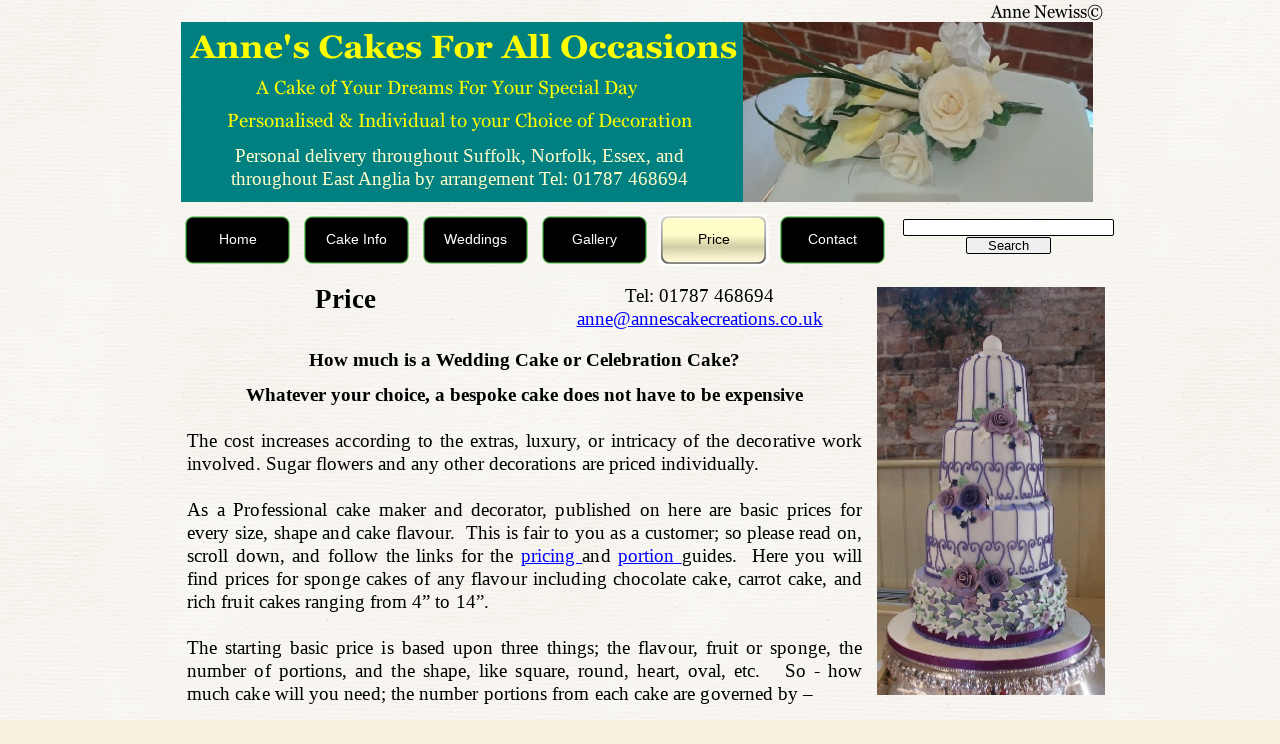

--- FILE ---
content_type: text/html
request_url: http://annescakecreations.co.uk/price.html
body_size: 7255
content:
<!DOCTYPE html>
<html lang="en-gb">
  <head>
    <meta charset="UTF-8">
    <title>Anne's Cakes For All Occasions - Wedding Cake Price and Celebration Cake prices</title>
    <meta name="generator" content="Serif WebPlus X8">
    <meta name="viewport" content="width=960">
    <meta name="keywords" content="cake prices,wedding cake prices,suffolk wedding cakes,norfolk wedding cakes,celebration cake prices,sponge wedding cake prices,rich fruit cake prices,chocolate cake prices,buttercream cake prices,chocolate ganache cake prices,carrot cake price, alcohol free wedding cakes, belgian chocolate wedding cakes, &#xD;&#xA;#suffolkweddings #suffolkweddingcake #suffolkweddingcakemaker #Halstead #Coggeshall #Chelmsford  #braintree #longmelford #suffolkcakes  #suffolkcakemaker #chilton #annesbakery #sudburysuffolk #sudburyuk #BSE  #burystedmunds  #burystedmundsweddingcake #claresuffolk #suffolkbaker #lavenhamsuffolk #lavenham #Ipswichbrides #Ipswich #siblehedingham#chelmsfordcakes #halsteadcakes, Wedding Cakes Suffolk and Essex, by Annes Cakes For All Occasions, Wedding, Birthday, Celebration Cakes, Sudbury Suffolk Wedding Cakes, Wedding Cake maker in Sudbury, Suffolk Wedding Cakes, Annes Cakes for All Occasions, Ipswich Wedding Cakes, Sudbury, Bury St Edmunds, Halstead, Hadleigh, Coggeshall, Colchester, Essex Wedding Cakes, Celebration Cakes baked to order, Wedding Cake Gallery Pictures, Wedding Cake price list, Wedding Cake Suffolk, Wedding Cakes Sudbury Suffolk, Wedding Cakes Suffolk, Wedding cake maker, Norwich Norfolk Wedding Cake, Rich Fruit Wedding Cakes, Sponge Wedding Cakes, Wedding Cake Icing, Wedding Cake Design, Wedding Cake Colours, Mini Wedding Cakes, Bauble Cakes, Wedding Cup Cakes, Wedding Cake Stand Hire, Wedding Cake Deposit, Wedding cake, Rainbow Wedding Cake, cake payment, Wedding Cake Delivery, Special Occasion cakes, Wedding anniversary cakes, wedding cake accessories, wedding cake boxes, wedding cake decorating ideas, wedding cake decorations, wedding cake design ideas, wedding cake designs, wedding cake flavours, wedding cake flowers, wedding cake gallery, wedding cake ideas, wedding cake images, wedding cake ingredients, wedding cake maker, wedding cake online, wedding cake pics, wedding cake pillars, wedding cake prices, wedding cake recipe, wedding cake shop, wedding cake sizes, wedding cake sponge, wedding cake supplies, wedding cake toppers, wedding cake toppers bride and groom, wedding cakes and prices, wedding cakes chocolate, wedding cakes Essex, wedding cakes London, wedding cakes fruit, wedding cup cakes, wedding cupcakes, wedding cake sizes, wedding cake shape, wedding fairy cakes, wedding fruit cake, wedding sponge cake, white chocolate wedding cakes, vintage wedding cakes, unique wedding cakes, traditional wedding cake, luxury wedding cake, funky wedding cake, fancy cakes, elegant wedding cakes, designer wedding cakes, contemporary wedding cakes, budget wedding cakes, bespoke wedding cake, chocolate wedding cake, royal iced wedding cake, fondant iced wedding cake, Belgian chocolate wedding cakes, big wedding cakes, birthday cakes, black and white wedding cakes, budget wedding cakes, butterfly wedding cake, cake ingredients, cake shop, cake stands for wedding cakes, divorce cake, fake wedding cake, design your own wedding cake, gluten free wedding cake, alcohol free wedding cake, heart shaped wedding cake, golden wedding cake, iced sponge cake, iced wedding cake, individual wedding cakes, mini wedding cakes, modern wedding cakes, novelty wedding cakes, rich moist fruit cake, ruby wedding cake, silver wedding cake, small wedding cake, Buttercream coated cakes, Cake of your dreams, Carrot cake, Christening cake, Civil partnership cake, Clever wedding cakes, Corporate cakes, Great Yarmouth Wedding Cakes, Heart wedding cake, Hexagon wedding cake, Lowestoft Wedding Cakes, Norwich wedding cakes, Octagon wedding cake, Oval wedding cake, Retirement cakes, Round Wedding Cake, Royal icing wedding cake, Square Wedding Cake, Stacked wedding cakes, Sugar flowers, Victoria sponge wedding cake, Wedding bells wedding cake, Wired sugar flowers, 2 tier wedding cake, 3 tier wedding cake, 4 tier wedding cake, 5 tier wedding cake, 1 tier wedding cake, cake pillars, cake separators, high street, Sudbury Suffolk, and Bury St Edmunds Wedding Cake maker, vegan wedding cake, &#xD;&#xA;#suffolkweddings #suffolkweddingcake #suffolkweddingcakemaker #Halstead #Coggeshall  #braintree #longmelford #suffolkcakes  #suffolkcakemaker #Chilton #sudburysuffolk #sudbury_uk #BSE  #burystedmunds  #burystedmundsweddingcake #claresuffolk #suffolkbaker #lavenhamsuffolk #lavenham #Ipswichbrides #Ipswich #siblehedingham #Colchesterweddingcakes #Chelmsfordweddingcakes #IpswichWeddingcakes #clactonweddingcakes #norwichweddingcakes #chalmsfordbrides">
    <meta name="description" content="Anne's Cakes For All Occasions - Wedding Cake Price and Celebration Cake prices Wedding Cake Maker, Suffolk Wedding Cakes, Wedding Cake in Suffolk, Sudbury, Ipswich, Bury St Edmunds, Hadleigh, Colchester, Halstead, Coggeshall, Haverhill, Wedding Cakes, ">
    <meta name="author" content="Annes Cakes For All Occasions Anne Newiss">
    <link rel="stylesheet" type="text/css" href="wpscripts/wpstyles.css">
    <style type="text/css">
      .C-1 { line-height:23.00px;font-family:"Georgia", serif;font-style:normal;font-weight:normal;color:#fffdca;background-color:transparent;text-decoration:none;font-variant:normal;font-size:18.7px;vertical-align:0; }
      .OBJ-1 { background:#008080; }
      .OBJ-2,.OBJ-2:link,.OBJ-2:visited { background-image:url('wpimages/wp731a5384_06.png');background-repeat:no-repeat;background-position:0px 0px;text-decoration:none;display:block;position:absolute; }
      .OBJ-2:hover { background-position:0px -120px; }
      .OBJ-2:active,a:link.OBJ-2.Activated,a:link.OBJ-2.Down,a:visited.OBJ-2.Activated,a:visited.OBJ-2.Down,.OBJ-2.Activated,.OBJ-2.Down { background-position:0px -60px; }
      .OBJ-2.Disabled,a:link.OBJ-2.Disabled,a:visited.OBJ-2.Disabled,a:hover.OBJ-2.Disabled,a:active.OBJ-2.Disabled { background-position:0px -180px; }
      .OBJ-2:focus { outline-style:none; }
      button.OBJ-2 { background-color:transparent;border:none 0px;padding:0;display:inline-block;cursor:pointer; }
      button.OBJ-2:disabled { pointer-events:none; }
      .OBJ-2.Inline { display:inline-block;position:relative;line-height:normal; }
      .OBJ-2 span,.OBJ-2:link span,.OBJ-2:visited span { color:#ffffff;font-family:Verdana,sans-serif;font-weight:normal;text-decoration:none;text-align:center;text-transform:none;font-style:normal;left:15px;top:21px;width:89px;height:17px;line-height:17px;font-size:14px;display:block;position:absolute;cursor:pointer; }
      .OBJ-2:active span,a:link.OBJ-2.Activated span,a:link.OBJ-2.Down span,a:visited.OBJ-2.Activated span,a:visited.OBJ-2.Down span,.OBJ-2.Activated span,.OBJ-2.Down span { color:#000000; }
      .OBJ-3 { line-height:60px; }
      .C-2 { line-height:31.00px;font-family:"Georgia", serif;font-style:normal;font-weight:700;color:#000000;background-color:transparent;text-decoration:none;font-variant:normal;font-size:26.7px;vertical-align:0; }
      .C-3 { line-height:23.00px;font-family:"Georgia", serif;font-style:normal;font-weight:700;color:#000000;background-color:transparent;text-decoration:none;font-variant:normal;font-size:18.7px;vertical-align:0; }
      .C-4 { line-height:23.00px;font-family:"Georgia", serif;font-style:normal;font-weight:normal;color:#000000;background-color:transparent;text-decoration:none;font-variant:normal;font-size:18.7px;vertical-align:0;letter-spacing:0.07px; }
      .P-1 { text-align:justify;line-height:1px;font-family:"Georgia", serif;font-style:normal;font-weight:normal;color:#000000;background-color:transparent;font-variant:normal;font-size:19.0px;vertical-align:0;letter-spacing:0.07px; }
      .C-5 { line-height:23.00px;font-family:"Georgia", serif;font-style:normal;font-weight:normal;color:#000000;background-color:transparent;text-decoration:none;font-variant:normal;font-size:18.7px;vertical-align:0;letter-spacing:0.07px; }
      a.C-5:link, a:link .C-5, a.C-5:visited, a:visited .C-5, a.C-5:hover, a:hover .C-5, a.C-5:active, a:active .C-5 { color:#0000ff;text-decoration:underline; }
      .P-2 { text-align:center;line-height:1px;font-family:"Georgia", serif;font-style:normal;font-weight:normal;color:#000000;background-color:transparent;font-variant:normal;font-size:19.0px;vertical-align:0;letter-spacing:0.07px; }
      .C-6 { line-height:23.00px;font-family:"Georgia", serif;font-style:normal;font-weight:700;color:#000000;background-color:transparent;text-decoration:none;font-variant:normal;font-size:18.7px;vertical-align:0;letter-spacing:0.07px; }
      .P-3 { text-align:justify;line-height:1px;font-family:"Georgia", serif;font-style:normal;font-weight:normal;color:#000000;background-color:transparent;font-variant:normal;font-size:19.0px;vertical-align:0; }
      .C-7 { line-height:23.00px;font-family:"Georgia", serif;font-style:normal;font-weight:normal;color:#000000;background-color:transparent;text-decoration:none;font-variant:normal;font-size:18.7px;vertical-align:0; }
      .P-4 { text-align:center;line-height:1px;font-family:"Georgia", serif;font-style:normal;font-weight:normal;color:#000000;background-color:transparent;font-variant:normal;font-size:19.0px;vertical-align:0; }
      .OBJ-4,.OBJ-4:link,.OBJ-4:visited { background-image:url('wpimages/wpd325cd2a_06.png');background-repeat:no-repeat;background-position:0px 0px;text-decoration:none;display:block;position:absolute; }
      .OBJ-4:hover { background-position:0px -116px; }
      .OBJ-4:active,a:link.OBJ-4.Activated,a:link.OBJ-4.Down,a:visited.OBJ-4.Activated,a:visited.OBJ-4.Down,.OBJ-4.Activated,.OBJ-4.Down { background-position:0px -58px; }
      .OBJ-4.Disabled,a:link.OBJ-4.Disabled,a:visited.OBJ-4.Disabled,a:hover.OBJ-4.Disabled,a:active.OBJ-4.Disabled { background-position:0px -174px; }
      .OBJ-4:focus { outline-style:none; }
      button.OBJ-4 { background-color:transparent;border:none 0px;padding:0;display:inline-block;cursor:pointer; }
      button.OBJ-4:disabled { pointer-events:none; }
      .OBJ-4.Inline { display:inline-block;position:relative;line-height:normal; }
      .OBJ-5 { line-height:58px; }
      .OBJ-6,.OBJ-6:link,.OBJ-6:visited { background-image:url('wpimages/wp0db82464_06.png');background-repeat:no-repeat;background-position:0px 0px;text-decoration:none;display:block;position:absolute; }
      .OBJ-6:hover { background-position:0px -82px; }
      .OBJ-6:active,a:link.OBJ-6.Activated,a:link.OBJ-6.Down,a:visited.OBJ-6.Activated,a:visited.OBJ-6.Down,.OBJ-6.Activated,.OBJ-6.Down { background-position:0px -41px; }
      .OBJ-6.Disabled,a:link.OBJ-6.Disabled,a:visited.OBJ-6.Disabled,a:hover.OBJ-6.Disabled,a:active.OBJ-6.Disabled { background-position:0px -123px; }
      .OBJ-6:focus { outline-style:none; }
      button.OBJ-6 { background-color:transparent;border:none 0px;padding:0;display:inline-block;cursor:pointer; }
      button.OBJ-6:disabled { pointer-events:none; }
      .OBJ-6.Inline { display:inline-block;position:relative;line-height:normal; }
      .OBJ-7 { line-height:41px; }
      .C-8 { line-height:23.00px;font-family:"Georgia", serif;font-style:normal;font-weight:normal;color:#000000;background-color:transparent;text-decoration:none;font-variant:normal;font-size:18.7px;vertical-align:0; }
      a.C-8:link, a:link .C-8, a.C-8:visited, a:visited .C-8, a.C-8:hover, a:hover .C-8, a.C-8:active, a:active .C-8 { color:#0000ff;text-decoration:underline; }
    </style>
    <script type="text/javascript" src="wpscripts/jquery.js"></script>
    <script type="text/javascript" src="wpscripts/jquery.wputils.js"></script>
    <script type="text/javascript">
      wpRedirectMobile('http://www.annescakecreations.co.uk/mobile/price.html',0);
      $(document).ready(function() {
      $("a.ActiveButton").bind({ mousedown:function(){if ( $(this).attr('disabled') === undefined ) $(this).addClass('Activated');}, mouseleave:function(){ if ( $(this).attr('disabled') === undefined ) $(this).removeClass('Activated');}, mouseup:function(){ if ( $(this).attr('disabled') === undefined ) $(this).removeClass('Activated');}});
      $('#site_search_2_input').keypress(function(event) { if ( event.keyCode == 13 ) window.location.href = 'testimonials.html?site_search_results_1='+document.getElementById('site_search_2_input').value+'&depth=0&swr=false'; });

      $('#site_search_2_button').click(function(event) { window.location.href = 'testimonials.html?site_search_results_1='+document.getElementById('site_search_2_input').value+'&depth=0&swr=false'; });

      });
    </script>
    <link rel="icon" href="favicon.ico" type="image/x-icon">
    <link rel="shortcut icon" href="favicon.ico" type="image/x-icon">
  </head>
  <body style="height:1500px;background:#f6f1dd url('wpimages/wp1909a028_06.png') repeat scroll center top;background-size:auto;">
    <div id="divMain" style="background:transparent;margin-left:auto;margin-right:auto;position:relative;width:960px;height:1500px;">
      <div class="OBJ-1" style="position:absolute;left:21px;top:22px;width:912px;height:180px;">
        <img alt="Anne's Cakes For All Occasions for Wedding and Celebration Cakes in Norfolk, Suffolk, North Essex" title="Anne's Cakes For All Occasions for Wedding and Celebration Cakes in Norfolk, Suffolk, North Essex" src="wpimages/wp403362f9_06.png" style="position:absolute;left:9px;top:5px;width:547px;height:42px;">
        <img alt="A Cake of Your Dreams For Your Special Day" src="wpimages/wp363ae4e6_06.png" style="position:absolute;left:75px;top:53px;width:381px;height:23px;">
        <img alt="Personalised &amp; Individual to your Choice of Decoration" src="wpimages/wp7add80f7_06.png" style="position:absolute;left:46px;top:86px;width:465px;height:23px;">
        <img alt="Wedding Cake Maker, Anne's Cakes For All Occasions, Sudbury Suffolk, Celebration Cake maker" title="Wedding Cake Maker, Anne's Cakes For All Occasions, Sudbury Suffolk, Celebration Cake maker" src="wpimages/wpdf495acc_05_06.jpg" style="position:absolute;left:562px;top:0px;width:350px;height:180px;">
        <div style="position:absolute;left:9px;top:122px;width:539px;height:51px;overflow:hidden;">
          <p class="Artistic-Body"><span class="C-1">Personal delivery throughout Suffolk, Norfolk, Essex, and throughout East Anglia by arrangement Tel: 01787 468694</span></p>
        </div>
      </div>
      <div id="nav_37" style="position:absolute;left:17px;top:206px;width:715px;height:68px;">
        <a href="index.html" title="Annes Cakes For All Occasions a Wedding Cake Designer creating contemporary and traditional wedding cakes and Celebration Cakes, Sudbury Suffolk, Colchester Essex, Ipswich, Bury St Edmunds, Halstead, Haverhill, Coggeshall, Marks Tey, Norfolk, Suffolk, Camrbidgeshire." id="nav_37_B1" class="OBJ-2 ActiveButton OBJ-3" style="display:block;position:absolute;left:1px;top:4px;width:119px;height:60px;">
          <span>Home</span>
        </a>
        <a href="cakeinfo.html" title="Anne&#39;s Cakes For All Occasions, Information for Wedding Cake choice for a range of cakes for people with food allergies.  Sudbury Wedding Cakes, Suffolk Wedding Cakes, celebration cakes, ingredients for cakes, recipe for cakes, 
#suffolkweddings #suffolkweddingcake #suffolkweddingcakemaker #Halstead #Coggeshall #Chelmsford  #braintree #longmelford #suffolkcakes  #suffolkcakemaker #chilton #annesbakery #sudburysuffolk #sudburyuk #BSE  #burystedmunds  #burystedmundsweddingcake #claresuffolk #suffolkbaker #lavenhamsuffolk #lavenham #Ipswichbrides #Ipswich #siblehedingham#chelmsfordcakes #halsteadcakes" id="nav_37_B2" class="OBJ-2 ActiveButton OBJ-3" style="display:block;position:absolute;left:120px;top:4px;width:119px;height:60px;">
          <span>Cake&nbsp;Info</span>
        </a>
        <a href="weddings.html" title="The Wedding Cake, Anne&#39;s Cakes For All Occasions, Sudbury Wedding Cakes, Suffolk Wedding Cakes,  History of the Wedding Cake" id="nav_37_B3" class="OBJ-2 ActiveButton OBJ-3" style="display:block;position:absolute;left:239px;top:4px;width:119px;height:60px;">
          <span>Weddings</span>
        </a>
        <a href="cakegallery.html" title="Anne&#39;s Cakes For All Occasions, Wedding Cake picture gallery for wedding cakes, Sudbury suffolk, Bury St Edmunds, Ipswich, Halstead, Coggeshall, Lavenham, " id="nav_37_B4" class="OBJ-2 ActiveButton OBJ-3" style="display:block;position:absolute;left:358px;top:4px;width:119px;height:60px;">
          <span>Gallery</span>
        </a>
        <a href="price.html" title="Anne&#39;s Cakes For All Occasions - Wedding Cake Price and Celebration Cake prices, Sudbury Wedding Cakes, Suffolk Wedding Cakes, " id="nav_37_B5" class="OBJ-2 ActiveButton Down OBJ-3" style="display:block;position:absolute;left:477px;top:4px;width:119px;height:60px;">
          <span>Price</span>
        </a>
        <a href="contact.html" title="Anne&#39;s Cakes For All Occasions, Contact details, address, telephone number, email, map,  Sudbury Wedding Cakes, Suffolk Wedding Cakes, Celebration Cakes, Sudbury, Ipswich, Colchester, Bury St Edmunds, Halstead, Haverhill, Lavenham" id="nav_37_B6" class="OBJ-2 ActiveButton OBJ-3" style="display:block;position:absolute;left:596px;top:4px;width:119px;height:60px;">
          <span>Contact</span>
        </a>
      </div>
      <div style="position:absolute;left:25px;top:284px;width:321px;height:48px;overflow:auto;">
        <h2 class="Heading-2"><span class="C-2">Price</span></h2>
      </div>
      <img alt="Anne Newiss©" src="wpimages/wp352841aa_06.png" style="position:absolute;left:825px;top:0px;width:120px;height:22px;"><div style="position:absolute;left:743px;top:218px;width:211px;height:44px;"><input id="site_search_2_input" name="site_search_2_input" style="width:209px;"><div style="clear:both;text-align:center;"><input id="site_search_2_button" type="button" value="Search" style="width:83px;"></div></div><div style="position:absolute;left:27px;top:348px;width:675px;height:1130px;overflow:hidden;"><h1 class="Heading-3"><span class="C-3">How much is a Wedding Cake or Celebration Cake? </span></h1><h3 class="Heading-3"><span class="C-3">Whatever your choice, a bespoke cake does not have to be expensive</span></h3><p class="Normal2"><span class="C-4"><br></span></p>
        <p class="Normal2 P-1"><span class="C-4">The cost increases according to the extras, luxury, or intricacy of the decorative work involved. Sugar flowers and any other decorations are priced individually. </span></p>
        <p class="Normal2 P-1"><span class="C-4"><br></span></p>
        <p class="Normal2 P-1"><span class="C-4">As a Professional cake maker and decorator, published on here are basic prices for every size, shape and cake flavour. &nbsp;This is fair to you as a customer; so please read on, scroll down, and follow the links for the <a href="pricechart.html" class="C-5">pricing </a>and <a href="portionguide.html" class="C-5">portion </a>guides. &nbsp;Here you will find prices for sponge cakes of any flavour including chocolate cake, carrot cake, and rich fruit cakes ranging from 4” to 14”. </span></p>
        <p class="Normal2 P-1"><span class="C-4"><br></span></p>
        <p class="Normal2 P-1"><span class="C-4">The starting basic price is based upon three things; the flavour, fruit or sponge, the number of portions, and the shape, like square, round, heart, oval, etc. &nbsp;&nbsp;So -<wbr> how much cake will you need; the number portions from each cake are governed by –</span></p>
        <h3 class="Heading-3"><span class="C-3">What type of cake flavour: </span></h3><p class="Normal2 P-2"><span class="C-4">Sponge Cake, Rich Fruit Cake, carrot cake, and more besides.</span></p>
        <h3 class="Heading-3"><span class="C-3">What shape:</span></h3><p class="Normal2 P-2"><span class="C-4">Round, Square, Heart, Octagon, Hexagon, Oval, and even Wedding Bells? </span></p>
        <p class="Normal2"><span class="C-4"><br></span></p>
        <p class="Normal2 P-1"><span class="C-4">To work out the required cake sizes, first go to my <a href="portionguide.html" class="C-5">portions guide</a> and size chart; here you can establish the cake sizes needed for the shape of your choice. </span></p>
        <p class="Normal2"><span class="C-4"><br></span></p>
        <p class="Normal2 P-1"><span class="C-4">Having worked out the cake sizes and number of cake tiers required and whether you would like Rich Fruit or Sponge Cakes, follow the link to the <a href="pricechart.html" class="C-5">pricing chart </a>and this provides the basic cost of each cake. &nbsp;The prices are for plain finished cakes with your choice of 15 mm ribbon colour around the cakes and around the iced cake board edge included. </span></p>
        <p class="Normal2"><span class="C-4"><br></span></p>
        <p class="Normal2 P-2"><span class="C-4">All cakes can be adapted to suit a person’s budget. No two cake prices are ever the same as they are as individual as you. So before you start to work out the price, you need answers to know</span></p>
        <p class="Normal2 P-2"><span class="C-4"><br></span></p>
        <p class="Normal2 P-2"><span class="C-4">&nbsp;<span class="C-6">How many portions, the shape, Sponge or Rich Fruit? </span>&nbsp;</span></p>
        <p class="Normal2 P-1"><span class="C-4"><br></span></p>
        <p class="Normal2 P-1"><span class="C-4">Rich fruit cake portions are generally smaller than sponge cakes so you get more portions out of fruit cakes than sponge cakes and you get more portions out of square sponge cakes than any other shape.</span></p>
        <p class="Normal2"><span class="C-4"><br></span></p>
        <p class="Normal2 P-3"><span class="C-7">I am not a cake shop on the High Street, so you can be guaranteed my personal attention to detail in designing your own individual wedding cake.</span></p>
        <p class="Normal2"><span class="C-7"><br></span></p>
        <p class="Normal2 P-4"><span class="C-7">If something is not mentioned this does not mean that it cannot be achieved. &nbsp;So do please ask me a question either by email or contact me direct on </span></p>
        <p class="Normal2 P-4"><span class="C-7">01787 468694</span></p></div>
      <img alt="2 Tier Silver Black and White Wedding Cake, Norfolk and Suffolk Cakes, Annes Cakes For All Occasions" title="2 Tier Silver Black and White Wedding Cake, Norfolk and Suffolk Cakes, Annes Cakes For All Occasions" src="wpimages/wpe15d3d9d_05_06.jpg" style="position:absolute;left:717px;top:731px;width:228px;height:311px;">
      <img alt="2 Tier Birthday Cake with Sugar formed looped bow to top, Navy Cake, Blue Cake, Sudbury Celebration Cakes, Suffolk Cakes" title="2 Tier Birthday Cake with Sugar formed looped bow to top, Navy Cake, Blue Cake, Sudbury Celebration Cakes, Suffolk Cakes" src="wpimages/wp94174963_05_06.jpg" style="position:absolute;left:717px;top:1088px;width:228px;height:285px;">
      <a href="pricechart.html" id="btn_93" class="OBJ-4 ActiveButton OBJ-5" style="position:absolute;left:906px;top:1419px;width:54px;height:58px;"></a>
      <img alt="Castle Wedding Cake, Sponge Wedding Cakes, Annes Cakes For All Occasions, Sudbury, Suffolk, Hadleigh, Ipswich, Bury St Edmunds" title="Castle Wedding Cake, Sponge Wedding Cakes, Annes Cakes For All Occasions, Sudbury, Suffolk, Hadleigh, Ipswich, Bury St Edmunds" src="wpimages/wp8ed12865_05_06.jpg" style="position:absolute;left:717px;top:287px;width:228px;height:408px;">
      <a href="price.html" id="btn_113" class="OBJ-6 ActiveButton OBJ-7" style="position:absolute;left:848px;top:1422px;width:36px;height:41px;"></a>
      <div style="position:absolute;left:389px;top:284px;width:301px;height:53px;overflow:hidden;">
        <p class="Body"><span class="C-7">Tel: 01787 468694 <a href="mailto:anne@annescakecreations.co.uk" class="C-8">anne@annescakecreations.co.uk</a></span></p>
      </div>
      <table id="nav_37_B2M" data-fade="0" data-minwidth="90" data-hOffset="0" data-hAlignment="1" data-vOffset="0" data-vAlignment="3" data-xPad="20" data-yPad="5" data-xOffset="0" data-yOffset="0" data-arrow="0" style="visibility:hidden;">
        <tr>
          <td>
            <a title="Rich Fruit Wedding Cakes, Sponge Cakes, True Organic Cakes, Vegetarian Cakes, Alcohol free, dairy free, lactose free, Sudbury Suffolk, Bury St Edmunds Suffolk, Annes Cakes For All Occasions, Sponge Cakes, Halstead Essex and Suffolk Wedding Cake Maker 
#suffolkweddings #suffolkweddingcake #suffolkweddingcakemaker #Halstead #Coggeshall #Chelmsford  #braintree #longmelford #suffolkcakes  #suffolkcakemaker #chilton #annesbakery #sudburysuffolk #sudburyuk #BSE  #burystedmunds  #burystedmundsweddingcake #claresuffolk #suffolkbaker #lavenhamsuffolk #lavenham #Ipswichbrides #Ipswich #siblehedingham#chelmsfordcakes #halsteadcakes" href="spongeorrichfruit.html">Sponge or Rich Fruit</a>
          </td>
        </tr>
        <tr>
          <td>
            <a title="Wedding Cakes Sudbury, Wedding Cakes Suffolk, Annes Cakes for all occasions, Wedding cake Icing, Royal Iced Wedding Cakes, Fondant Iced Wedding Cakes, Buttercream Iced Wedding Cakes, Chocolate Iced Wedding Cakes, Annes Cakes For All Occasions, naked cakes" href="icingandmarzipan.html">Icing and Marzipan</a>
          </td>
        </tr>
        <tr>
          <td>
            <a title="Annes Cakes For all Occasions using only fresh cake ingredients and caters for all diets, cakes made to your dietary requirements" href="ingredients.html">Ingredients</a>
          </td>
        </tr>
        <tr>
          <td>
            <a title="Special Occasion Cakes from bespoke cake makers for Wedding Anniversary and Celebration Cakes Special Occasion and Birthday Cakes, Sudbury Cake maker, Bury St Edmunds Suffolk Cake Maker, Picture Gallery for Celebration Cakes for All Occasions
" href="celebrationcakes.html">Celebration Cakes</a>
          </td>
        </tr>
      </table>
      <table id="nav_37_B3M" data-fade="0" data-minwidth="90" data-hOffset="0" data-hAlignment="1" data-vOffset="0" data-vAlignment="3" data-xPad="20" data-yPad="5" data-xOffset="0" data-yOffset="0" data-arrow="0" style="visibility:hidden;">
        <tr>
          <td>
            <a title="Anne&#39;s Cakes For all Occasions wedding cake designs, individual Wedding Cakes and delivers to Sudbury, Bury St Edmunds, Ipswich, Suffolk, Coggeshall, Halstead, Haverhill, Colcheter and East Anglia.  " href="weddingcakedesign.html">Wedding Cake Design</a>
          </td>
        </tr>
        <tr>
          <td>
            <a title="Mini Wedding Cakes,Wedding Cake displayed on a cake stand with matching top cake for cutting, Sudbury mini cake maker, Bury St Edmunds mini wedding cake maker, Ipswich Suffolk, Mini wedding cake picture gallery" href="minicakes.html">Mini Cakes</a>
          </td>
        </tr>
        <tr>
          <td>
            <a title="Mini Wedding Cakes, Cup Cakes, wedding cake maker, wedding cake,Mini Wedding Cake displayed on a cake stand with matching top cake for cutting, Sudbury Suffolk, Bury St Edmunds, Halstead Essex, Ipswich Suffolk mini cake prices, cup cake prices, " href="minicakeprice.html">Mini Cake Price</a>
          </td>
        </tr>
        <tr>
          <td>
            <a title="Cake Stand Hire, 2 Tier Chrome Cake Stand, 3 Tier Chrome Cake Stand, 4 Tier Chrome Cake Stand,  3 tier Scroll stepped Cake Stand, Cake Separator Hire, Silver base stands, gold base stands, ceramic cake stand, chrome multi-tiered cake stands, cake pillars, cake stand picture gallery, Sudbury  cake stand hire, suffolk cake stand hire" href="cakestandhire.html">Cake Stand Hire</a>
          </td>
        </tr>
      </table>
      <table id="nav_37_B5M" data-fade="0" data-minwidth="90" data-hOffset="0" data-hAlignment="1" data-vOffset="0" data-vAlignment="3" data-xPad="20" data-yPad="5" data-xOffset="0" data-yOffset="0" data-arrow="0" style="visibility:hidden;">
        <tr>
          <td>
            <a title="Price Chart for Wedding and Celebration Cakes including any extra costs depending on the type of decoration required Sudbury Wedding Cakes " href="pricechart.html">Price Chart</a>
          </td>
        </tr>
        <tr>
          <td>
            <a title="Additional costs for Wedding Cakes and Celebration Cakes for artwork, sugar flowers, side cake designs, sugar lace, lace wedding cakes, Sudbury, Suffolk," href="additionalcosts.html">Additional Costs</a>
          </td>
        </tr>
        <tr>
          <td>
            <a title="Portion guides for Wedding Cakes, Celebration Cakes, heart, hexagon, octagon, petal cakes, square cakes, round cakes, oval cakes, Wedding Cake in Suffolk, Sudbury, Ipswich, Bury St Edmunds, Hadleigh, Colchester, Halstead, Coggeshall, Haverhill," href="portionguide.html">Portion Guide</a>
          </td>
        </tr>
        <tr>
          <td>
            <a title="Payment of your Wedding Cake or Celebration Cake, Deposit to secure cake booking, Personal Delivery of Your Wedding Cake throughout East Anglia, Sudbury, Suffolk, Bury St Edmunds, Ipswich, Colchester, Halstead, Coggeshall, Haverhill, Wedding Cakes" href="paymentanddelivery.html">Payment and Delivery</a>
          </td>
        </tr>
      </table>
      <table id="nav_37_B6M" data-fade="0" data-minwidth="90" data-hOffset="0" data-hAlignment="1" data-vOffset="0" data-vAlignment="3" data-xPad="20" data-yPad="5" data-xOffset="0" data-yOffset="0" data-arrow="0" style="visibility:hidden;">
        <tr>
          <td>
            <a title="Anne&#39;s Cakes For All Occasions Testimonials and comments, Sudbury Wedding Cakes, Suffolk Wedding Cakes, Celebration Cakes, Thank you letters and cards" href="testimonials.html">Testimonials</a>
          </td>
        </tr>
        <tr>
          <td>
            <a title="Anne&#39;s Cakes For All Occasions, Sudbury Suffolk, bespoke cake maker, links to other businesses, " href="linkstoothers.html">Links to Others</a>
          </td>
        </tr>
        <tr>
          <td>
            <a title="Site Map for Anne&#39;s Cakes For All Occasions, Sudbury Suffolk, East Anglia, Cakes, Occasions, Bury St Edmunds cakes, Ipswich suffolk cakes, site map, cake info, sponge or rich fruit, icing and marzipan, ingredients, celebration cakes, weddings, wedding cake design, mini cakies, mini cake price, cake stand hire, gallery, price, price chart, additional costs, portions guide, paymet and delivery, contact, links to others, testimonials, site map." href="sitemap.html">Site Map</a>
          </td>
        </tr>
      </table>
    </div>
    <script type="text/javascript" src="wpscripts/jsMenu.js"></script>
    <script type="text/javascript">
      wpmenustack.setRollovers([['nav_37_B1',''],['nav_37_B2','nav_37_B2M',{"m_vertical":true}],['nav_37_B3','nav_37_B3M',{"m_vertical":true}],['nav_37_B4',''],['nav_37_B5','nav_37_B5M',{"m_vertical":true}],['nav_37_B6','nav_37_B6M',{"m_vertical":true}]]);
      wpmenustack.setMenus(['nav_37_B2M','nav_37_B3M','nav_37_B5M','nav_37_B6M'],{"m_minwidth":90,"m_hOffset":0,"m_hAlignment":1,"m_vOffset":0,"m_vAlignment":3,"m_xPad":20,"m_yPad":5,"m_xOffset":0,"m_yOffset":0,"m_arrow":false,"m_menuStyle":{"border":"0px none"},"m_rowStyle":{"border":"0px none"},"m_linkNormalStyle":{"fontSize":"16px","fontFamily":"Verdana,sans-serif","textAlign":"left","color":"#ffffff","backgroundColor":"#000000","fontWeight":"bold","textDecoration":"none","fontStyle":"normal"},"m_linkRolloverStyle":{"color":"#808080","backgroundColor":"#ffff00","textDecoration":"none"}});
    </script>
  </body>
</html>
